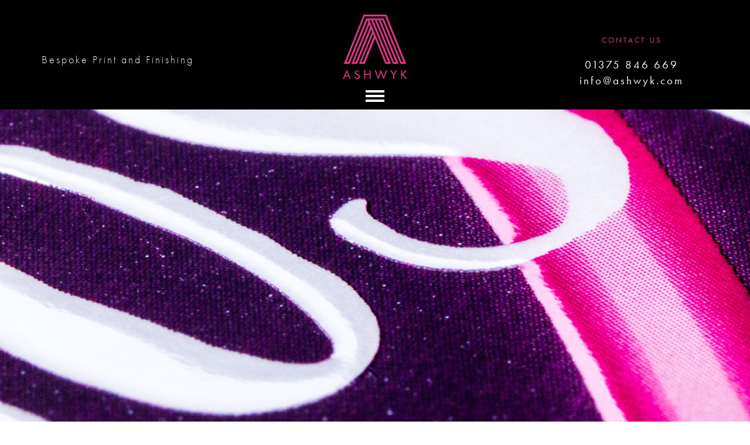

--- FILE ---
content_type: text/html; charset=UTF-8
request_url: https://ashwyk.com/projects/gosh-love-gosh-high-build-spot-uv-books/
body_size: 8109
content:
<!doctype html>
<!--[if !IE]>
	<html class="no-js non-ie" lang="en-GB"> <![endif]-->
<!--[if IE 7 ]>
	<html class="no-js ie7" lang="en-GB"> <![endif]-->
<!--[if IE 8 ]>
	<html class="no-js ie8" lang="en-GB"> <![endif]-->
<!--[if IE 9 ]>
	<html class="no-js ie9" lang="en-GB"> <![endif]-->
<!--[if gt IE 9]><!-->
<html class="no-js" lang="en-GB">
<!--<![endif]-->
<head>
<script>document.cookie='resolution='+Math.max(screen.width,screen.height)+'; path=/';</script>
<meta charset="UTF-8"/>
<meta name="viewport" content="width=device-width, initial-scale=1.0">
<script src="https://use.typekit.net/gyg2tjc.js"></script>
<script>try{Typekit.load({ async: true });}catch(e){}</script>

<!--<link rel="apple-touch-icon" sizes="57x57" href="/apple-icon-57x57.png">
<link rel="apple-touch-icon" sizes="60x60" href="/apple-icon-60x60.png">
<link rel="apple-touch-icon" sizes="72x72" href="/apple-icon-72x72.png">
<link rel="apple-touch-icon" sizes="76x76" href="/apple-icon-76x76.png">
<link rel="apple-touch-icon" sizes="114x114" href="/apple-icon-114x114.png">
<link rel="apple-touch-icon" sizes="120x120" href="/apple-icon-120x120.png">
<link rel="apple-touch-icon" sizes="144x144" href="/apple-icon-144x144.png">
<link rel="apple-touch-icon" sizes="152x152" href="/apple-icon-152x152.png">
<link rel="apple-touch-icon" sizes="180x180" href="/apple-icon-180x180.png">
<link rel="icon" type="image/png" sizes="192x192"  href="/android-icon-192x192.png">
<link rel="icon" type="image/png" sizes="32x32" href="/favicon-32x32.png">
<link rel="icon" type="image/png" sizes="96x96" href="/favicon-96x96.png">
<link rel="icon" type="image/png" sizes="16x16" href="/favicon-16x16.png">
<link rel="manifest" href="/manifest.json">
<meta name="msapplication-TileColor" content="#ffffff">
<meta name="msapplication-TileImage" content="/ms-icon-144x144.png">
<meta name="theme-color" content="#ffffff">-->
<title>GOSH - Love Gosh High-Build Spot UV Books - Ashwyk Print Services</title>
<link rel="profile" href="https://gmpg.org/xfn/11"/>
<link rel="pingback" href="https://ashwyk.com/xmlrpc.php"/>

<meta name='robots' content='index, follow, max-image-preview:large, max-snippet:-1, max-video-preview:-1' />
	<style>img:is([sizes="auto" i], [sizes^="auto," i]) { contain-intrinsic-size: 3000px 1500px }</style>
	
	<!-- This site is optimized with the Yoast SEO plugin v26.8 - https://yoast.com/product/yoast-seo-wordpress/ -->
	<link rel="canonical" href="https://ashwyk.com/projects/gosh-love-gosh-high-build-spot-uv-books/" />
	<meta property="og:locale" content="en_GB" />
	<meta property="og:type" content="article" />
	<meta property="og:title" content="GOSH - Love Gosh High-Build Spot UV Books - Ashwyk Print Services" />
	<meta property="og:url" content="https://ashwyk.com/projects/gosh-love-gosh-high-build-spot-uv-books/" />
	<meta property="og:site_name" content="Ashwyk Print Services" />
	<meta property="article:publisher" content="http://www.facebook.com/ashwyk" />
	<meta property="article:modified_time" content="2019-04-03T10:20:27+00:00" />
	<meta name="twitter:card" content="summary_large_image" />
	<meta name="twitter:site" content="@ashwyk" />
	<script type="application/ld+json" class="yoast-schema-graph">{"@context":"https://schema.org","@graph":[{"@type":"WebPage","@id":"https://ashwyk.com/projects/gosh-love-gosh-high-build-spot-uv-books/","url":"https://ashwyk.com/projects/gosh-love-gosh-high-build-spot-uv-books/","name":"GOSH - Love Gosh High-Build Spot UV Books - Ashwyk Print Services","isPartOf":{"@id":"https://ashwyk.com/#website"},"datePublished":"2019-04-03T10:15:56+00:00","dateModified":"2019-04-03T10:20:27+00:00","breadcrumb":{"@id":"https://ashwyk.com/projects/gosh-love-gosh-high-build-spot-uv-books/#breadcrumb"},"inLanguage":"en-GB","potentialAction":[{"@type":"ReadAction","target":["https://ashwyk.com/projects/gosh-love-gosh-high-build-spot-uv-books/"]}]},{"@type":"BreadcrumbList","@id":"https://ashwyk.com/projects/gosh-love-gosh-high-build-spot-uv-books/#breadcrumb","itemListElement":[{"@type":"ListItem","position":1,"name":"Home","item":"https://ashwyk.com/"},{"@type":"ListItem","position":2,"name":"Projects","item":"https://ashwyk.com/projects/"},{"@type":"ListItem","position":3,"name":"GOSH &#8211; Love Gosh High-Build Spot UV Books"}]},{"@type":"WebSite","@id":"https://ashwyk.com/#website","url":"https://ashwyk.com/","name":"Ashwyk Print Services","description":"Bespoke Print and Finishing","potentialAction":[{"@type":"SearchAction","target":{"@type":"EntryPoint","urlTemplate":"https://ashwyk.com/?s={search_term_string}"},"query-input":{"@type":"PropertyValueSpecification","valueRequired":true,"valueName":"search_term_string"}}],"inLanguage":"en-GB"}]}</script>
	<!-- / Yoast SEO plugin. -->


<link rel='dns-prefetch' href='//maxcdn.bootstrapcdn.com' />
<link rel='dns-prefetch' href='//malsup.github.com' />
<link rel='dns-prefetch' href='//malsup.github.io' />
<link rel='dns-prefetch' href='//cdnjs.cloudflare.com' />
<link rel="alternate" type="application/rss+xml" title="Ashwyk Print Services &raquo; Feed" href="https://ashwyk.com/feed/" />
<link rel="alternate" type="application/rss+xml" title="Ashwyk Print Services &raquo; Comments Feed" href="https://ashwyk.com/comments/feed/" />
<link rel='stylesheet' id='wp-block-library-css' href='https://ashwyk.com/wp-includes/css/dist/block-library/style.min.css?ver=6.8.1' type='text/css' media='all' />
<style id='classic-theme-styles-inline-css' type='text/css'>
/*! This file is auto-generated */
.wp-block-button__link{color:#fff;background-color:#32373c;border-radius:9999px;box-shadow:none;text-decoration:none;padding:calc(.667em + 2px) calc(1.333em + 2px);font-size:1.125em}.wp-block-file__button{background:#32373c;color:#fff;text-decoration:none}
</style>
<style id='global-styles-inline-css' type='text/css'>
:root{--wp--preset--aspect-ratio--square: 1;--wp--preset--aspect-ratio--4-3: 4/3;--wp--preset--aspect-ratio--3-4: 3/4;--wp--preset--aspect-ratio--3-2: 3/2;--wp--preset--aspect-ratio--2-3: 2/3;--wp--preset--aspect-ratio--16-9: 16/9;--wp--preset--aspect-ratio--9-16: 9/16;--wp--preset--color--black: #000000;--wp--preset--color--cyan-bluish-gray: #abb8c3;--wp--preset--color--white: #ffffff;--wp--preset--color--pale-pink: #f78da7;--wp--preset--color--vivid-red: #cf2e2e;--wp--preset--color--luminous-vivid-orange: #ff6900;--wp--preset--color--luminous-vivid-amber: #fcb900;--wp--preset--color--light-green-cyan: #7bdcb5;--wp--preset--color--vivid-green-cyan: #00d084;--wp--preset--color--pale-cyan-blue: #8ed1fc;--wp--preset--color--vivid-cyan-blue: #0693e3;--wp--preset--color--vivid-purple: #9b51e0;--wp--preset--gradient--vivid-cyan-blue-to-vivid-purple: linear-gradient(135deg,rgba(6,147,227,1) 0%,rgb(155,81,224) 100%);--wp--preset--gradient--light-green-cyan-to-vivid-green-cyan: linear-gradient(135deg,rgb(122,220,180) 0%,rgb(0,208,130) 100%);--wp--preset--gradient--luminous-vivid-amber-to-luminous-vivid-orange: linear-gradient(135deg,rgba(252,185,0,1) 0%,rgba(255,105,0,1) 100%);--wp--preset--gradient--luminous-vivid-orange-to-vivid-red: linear-gradient(135deg,rgba(255,105,0,1) 0%,rgb(207,46,46) 100%);--wp--preset--gradient--very-light-gray-to-cyan-bluish-gray: linear-gradient(135deg,rgb(238,238,238) 0%,rgb(169,184,195) 100%);--wp--preset--gradient--cool-to-warm-spectrum: linear-gradient(135deg,rgb(74,234,220) 0%,rgb(151,120,209) 20%,rgb(207,42,186) 40%,rgb(238,44,130) 60%,rgb(251,105,98) 80%,rgb(254,248,76) 100%);--wp--preset--gradient--blush-light-purple: linear-gradient(135deg,rgb(255,206,236) 0%,rgb(152,150,240) 100%);--wp--preset--gradient--blush-bordeaux: linear-gradient(135deg,rgb(254,205,165) 0%,rgb(254,45,45) 50%,rgb(107,0,62) 100%);--wp--preset--gradient--luminous-dusk: linear-gradient(135deg,rgb(255,203,112) 0%,rgb(199,81,192) 50%,rgb(65,88,208) 100%);--wp--preset--gradient--pale-ocean: linear-gradient(135deg,rgb(255,245,203) 0%,rgb(182,227,212) 50%,rgb(51,167,181) 100%);--wp--preset--gradient--electric-grass: linear-gradient(135deg,rgb(202,248,128) 0%,rgb(113,206,126) 100%);--wp--preset--gradient--midnight: linear-gradient(135deg,rgb(2,3,129) 0%,rgb(40,116,252) 100%);--wp--preset--font-size--small: 13px;--wp--preset--font-size--medium: 20px;--wp--preset--font-size--large: 36px;--wp--preset--font-size--x-large: 42px;--wp--preset--spacing--20: 0.44rem;--wp--preset--spacing--30: 0.67rem;--wp--preset--spacing--40: 1rem;--wp--preset--spacing--50: 1.5rem;--wp--preset--spacing--60: 2.25rem;--wp--preset--spacing--70: 3.38rem;--wp--preset--spacing--80: 5.06rem;--wp--preset--shadow--natural: 6px 6px 9px rgba(0, 0, 0, 0.2);--wp--preset--shadow--deep: 12px 12px 50px rgba(0, 0, 0, 0.4);--wp--preset--shadow--sharp: 6px 6px 0px rgba(0, 0, 0, 0.2);--wp--preset--shadow--outlined: 6px 6px 0px -3px rgba(255, 255, 255, 1), 6px 6px rgba(0, 0, 0, 1);--wp--preset--shadow--crisp: 6px 6px 0px rgba(0, 0, 0, 1);}:where(.is-layout-flex){gap: 0.5em;}:where(.is-layout-grid){gap: 0.5em;}body .is-layout-flex{display: flex;}.is-layout-flex{flex-wrap: wrap;align-items: center;}.is-layout-flex > :is(*, div){margin: 0;}body .is-layout-grid{display: grid;}.is-layout-grid > :is(*, div){margin: 0;}:where(.wp-block-columns.is-layout-flex){gap: 2em;}:where(.wp-block-columns.is-layout-grid){gap: 2em;}:where(.wp-block-post-template.is-layout-flex){gap: 1.25em;}:where(.wp-block-post-template.is-layout-grid){gap: 1.25em;}.has-black-color{color: var(--wp--preset--color--black) !important;}.has-cyan-bluish-gray-color{color: var(--wp--preset--color--cyan-bluish-gray) !important;}.has-white-color{color: var(--wp--preset--color--white) !important;}.has-pale-pink-color{color: var(--wp--preset--color--pale-pink) !important;}.has-vivid-red-color{color: var(--wp--preset--color--vivid-red) !important;}.has-luminous-vivid-orange-color{color: var(--wp--preset--color--luminous-vivid-orange) !important;}.has-luminous-vivid-amber-color{color: var(--wp--preset--color--luminous-vivid-amber) !important;}.has-light-green-cyan-color{color: var(--wp--preset--color--light-green-cyan) !important;}.has-vivid-green-cyan-color{color: var(--wp--preset--color--vivid-green-cyan) !important;}.has-pale-cyan-blue-color{color: var(--wp--preset--color--pale-cyan-blue) !important;}.has-vivid-cyan-blue-color{color: var(--wp--preset--color--vivid-cyan-blue) !important;}.has-vivid-purple-color{color: var(--wp--preset--color--vivid-purple) !important;}.has-black-background-color{background-color: var(--wp--preset--color--black) !important;}.has-cyan-bluish-gray-background-color{background-color: var(--wp--preset--color--cyan-bluish-gray) !important;}.has-white-background-color{background-color: var(--wp--preset--color--white) !important;}.has-pale-pink-background-color{background-color: var(--wp--preset--color--pale-pink) !important;}.has-vivid-red-background-color{background-color: var(--wp--preset--color--vivid-red) !important;}.has-luminous-vivid-orange-background-color{background-color: var(--wp--preset--color--luminous-vivid-orange) !important;}.has-luminous-vivid-amber-background-color{background-color: var(--wp--preset--color--luminous-vivid-amber) !important;}.has-light-green-cyan-background-color{background-color: var(--wp--preset--color--light-green-cyan) !important;}.has-vivid-green-cyan-background-color{background-color: var(--wp--preset--color--vivid-green-cyan) !important;}.has-pale-cyan-blue-background-color{background-color: var(--wp--preset--color--pale-cyan-blue) !important;}.has-vivid-cyan-blue-background-color{background-color: var(--wp--preset--color--vivid-cyan-blue) !important;}.has-vivid-purple-background-color{background-color: var(--wp--preset--color--vivid-purple) !important;}.has-black-border-color{border-color: var(--wp--preset--color--black) !important;}.has-cyan-bluish-gray-border-color{border-color: var(--wp--preset--color--cyan-bluish-gray) !important;}.has-white-border-color{border-color: var(--wp--preset--color--white) !important;}.has-pale-pink-border-color{border-color: var(--wp--preset--color--pale-pink) !important;}.has-vivid-red-border-color{border-color: var(--wp--preset--color--vivid-red) !important;}.has-luminous-vivid-orange-border-color{border-color: var(--wp--preset--color--luminous-vivid-orange) !important;}.has-luminous-vivid-amber-border-color{border-color: var(--wp--preset--color--luminous-vivid-amber) !important;}.has-light-green-cyan-border-color{border-color: var(--wp--preset--color--light-green-cyan) !important;}.has-vivid-green-cyan-border-color{border-color: var(--wp--preset--color--vivid-green-cyan) !important;}.has-pale-cyan-blue-border-color{border-color: var(--wp--preset--color--pale-cyan-blue) !important;}.has-vivid-cyan-blue-border-color{border-color: var(--wp--preset--color--vivid-cyan-blue) !important;}.has-vivid-purple-border-color{border-color: var(--wp--preset--color--vivid-purple) !important;}.has-vivid-cyan-blue-to-vivid-purple-gradient-background{background: var(--wp--preset--gradient--vivid-cyan-blue-to-vivid-purple) !important;}.has-light-green-cyan-to-vivid-green-cyan-gradient-background{background: var(--wp--preset--gradient--light-green-cyan-to-vivid-green-cyan) !important;}.has-luminous-vivid-amber-to-luminous-vivid-orange-gradient-background{background: var(--wp--preset--gradient--luminous-vivid-amber-to-luminous-vivid-orange) !important;}.has-luminous-vivid-orange-to-vivid-red-gradient-background{background: var(--wp--preset--gradient--luminous-vivid-orange-to-vivid-red) !important;}.has-very-light-gray-to-cyan-bluish-gray-gradient-background{background: var(--wp--preset--gradient--very-light-gray-to-cyan-bluish-gray) !important;}.has-cool-to-warm-spectrum-gradient-background{background: var(--wp--preset--gradient--cool-to-warm-spectrum) !important;}.has-blush-light-purple-gradient-background{background: var(--wp--preset--gradient--blush-light-purple) !important;}.has-blush-bordeaux-gradient-background{background: var(--wp--preset--gradient--blush-bordeaux) !important;}.has-luminous-dusk-gradient-background{background: var(--wp--preset--gradient--luminous-dusk) !important;}.has-pale-ocean-gradient-background{background: var(--wp--preset--gradient--pale-ocean) !important;}.has-electric-grass-gradient-background{background: var(--wp--preset--gradient--electric-grass) !important;}.has-midnight-gradient-background{background: var(--wp--preset--gradient--midnight) !important;}.has-small-font-size{font-size: var(--wp--preset--font-size--small) !important;}.has-medium-font-size{font-size: var(--wp--preset--font-size--medium) !important;}.has-large-font-size{font-size: var(--wp--preset--font-size--large) !important;}.has-x-large-font-size{font-size: var(--wp--preset--font-size--x-large) !important;}
:where(.wp-block-post-template.is-layout-flex){gap: 1.25em;}:where(.wp-block-post-template.is-layout-grid){gap: 1.25em;}
:where(.wp-block-columns.is-layout-flex){gap: 2em;}:where(.wp-block-columns.is-layout-grid){gap: 2em;}
:root :where(.wp-block-pullquote){font-size: 1.5em;line-height: 1.6;}
</style>
<link rel='stylesheet' id='bootstrap-style-css' href='https://maxcdn.bootstrapcdn.com/bootstrap/3.3.7/css/bootstrap.min.css' type='text/css' media='all' />
<link rel='stylesheet' id='fontawesome-css-css' href='https://maxcdn.bootstrapcdn.com/font-awesome/4.3.0/css/font-awesome.min.css' type='text/css' media='all' />
<link rel='stylesheet' id='sidr-style-css' href='https://ashwyk.com/wp-content/themes/ashwyk-theme/core/css/sidr.css' type='text/css' media='all' />
<link rel='stylesheet' id='fancybox-style-css' href='https://ashwyk.com/wp-content/themes/ashwyk-theme/core/css/fancybox.css' type='text/css' media='all' />
<link rel='stylesheet' id='css-style-css' href='https://ashwyk.com/wp-content/themes/ashwyk-theme/core/css/style.css?ver=1.0' type='text/css' media='all' />
<script type="text/javascript" src="https://ashwyk.com/wp-includes/js/jquery/jquery.min.js?ver=3.7.1" id="jquery-core-js"></script>
<script type="text/javascript" src="https://maxcdn.bootstrapcdn.com/bootstrap/3.3.7/js/bootstrap.min.js" id="bootstrap-js-js"></script>
<script type="text/javascript" src="https://ashwyk.com/wp-content/themes/ashwyk-theme/core/js/backstretch.js" id="backstretch-js-js"></script>
<link rel="https://api.w.org/" href="https://ashwyk.com/wp-json/" /><link rel="EditURI" type="application/rsd+xml" title="RSD" href="https://ashwyk.com/xmlrpc.php?rsd" />
<meta name="generator" content="WordPress 6.8.1" />
<link rel='shortlink' href='https://ashwyk.com/?p=1394' />
<link rel="alternate" title="oEmbed (JSON)" type="application/json+oembed" href="https://ashwyk.com/wp-json/oembed/1.0/embed?url=https%3A%2F%2Fashwyk.com%2Fprojects%2Fgosh-love-gosh-high-build-spot-uv-books%2F" />
<link rel="alternate" title="oEmbed (XML)" type="text/xml+oembed" href="https://ashwyk.com/wp-json/oembed/1.0/embed?url=https%3A%2F%2Fashwyk.com%2Fprojects%2Fgosh-love-gosh-high-build-spot-uv-books%2F&#038;format=xml" />
<style type="text/css">.recentcomments a{display:inline !important;padding:0 !important;margin:0 !important;}</style><link rel="icon" href="https://ashwyk.com/wp-content/uploads/2018/06/cropped-ico-32x32.png" sizes="32x32" />
<link rel="icon" href="https://ashwyk.com/wp-content/uploads/2018/06/cropped-ico-192x192.png" sizes="192x192" />
<link rel="apple-touch-icon" href="https://ashwyk.com/wp-content/uploads/2018/06/cropped-ico-180x180.png" />
<meta name="msapplication-TileImage" content="https://ashwyk.com/wp-content/uploads/2018/06/cropped-ico-270x270.png" />
<script type="text/javascript" src="https://code.jquery.com/ui/1.10.3/jquery-ui.js"></script>
</head>
<body data-rsssl=1 class="wp-singular projects-template-default single single-projects postid-1394 wp-theme-ashwyk-theme" id="body">
<script>
  (function(i,s,o,g,r,a,m){i['GoogleAnalyticsObject']=r;i[r]=i[r]||function(){
  (i[r].q=i[r].q||[]).push(arguments)},i[r].l=1*new Date();a=s.createElement(o),
  m=s.getElementsByTagName(o)[0];a.async=1;a.src=g;m.parentNode.insertBefore(a,m)
  })(window,document,'script','https://www.google-analytics.com/analytics.js','ga');

  ga('create', 'UA-45891560-16', 'auto');
  ga('send', 'pageview');

</script>

<header>
	<div class="container">
    	<div class="row">
            <div class="header-container match-height">
                <div class="col-sm-3 col-xs-4 passion-container">
                    <div class="passion-inner-container match-height">
                    	<p>Bespoke Print and Finishing</p>
                    </div>
                </div>
                
                <div class="logo-nav-outer-container col-sm-4 col-xs-4 col-sm-push-1 no-padding">
                    <div class="logo-nav-inner-container match-height">
                    	
                            <a href="https://ashwyk.com"><img src="https://ashwyk.com/wp-content/themes/ashwyk-theme/core/images/logo.svg" class="img-responsive" /></a>
                            <div class="header-menu-button-container">
                                <a id="nav-icon2" data-toggle="collapse" data-target="nav">
                              <span></span><span></span><span></span><span></span><span></span><span></span>
                                </a>
                            </div>
                            <nav class="collapse">
                                <div>
                                    <ul id="primary-nav" class="menu"><li id="menu-item-12" class="menu-item menu-item-type-post_type menu-item-object-page menu-item-home menu-item-12"><a href="https://ashwyk.com/"><span>Home</span></a></li>
<li id="menu-item-13" class="menu-item menu-item-type-post_type menu-item-object-page menu-item-13"><a href="https://ashwyk.com/about-us/"><span>About us</span></a></li>
<li id="menu-item-120" class="menu-item menu-item-type-post_type_archive menu-item-object-services menu-item-120"><a href="https://ashwyk.com/services/"><span>Services</span></a></li>
<li id="menu-item-118" class="menu-item menu-item-type-post_type_archive menu-item-object-products menu-item-118"><a href="https://ashwyk.com/products/"><span>Products</span></a></li>
<li id="menu-item-119" class="menu-item menu-item-type-post_type_archive menu-item-object-projects menu-item-119"><a href="https://ashwyk.com/projects/"><span>Projects</span></a></li>
<li id="menu-item-19" class="menu-item menu-item-type-post_type menu-item-object-page menu-item-19"><a href="https://ashwyk.com/testimonials/"><span>Testimonials</span></a></li>
<li id="menu-item-2634" class="menu-item menu-item-type-custom menu-item-object-custom menu-item-2634"><a href="https://ashwyk.com/services/environment/"><span>Environment</span></a></li>
<li id="menu-item-14" class="menu-item menu-item-type-post_type menu-item-object-page current_page_parent menu-item-14"><a href="https://ashwyk.com/our-blog/"><span>Blog</span></a></li>
<li id="menu-item-15" class="menu-item menu-item-type-post_type menu-item-object-page menu-item-15"><a href="https://ashwyk.com/contact-us/"><span>Contact</span></a></li>
</ul>                                </div>
                            </nav>
                       
                    </div>
                </div>
                
                <div class="col-sm-3 col-xs-4 col-sm-push-2 header-tooltip-container match-height">
                	<div class="header-tooltip-inner-container match-height">
                    	<div class="login-container"><a href="https://ashwyk.com/contact-us/" class="login" target="_blank">CONTACT US</a></div>
                        <div class="telephone-container">
                        <p9><a href="tel:01375 846 669" onclick="ga('send', 'event', 'Call', 'Call Click', 'Phone Number Click');">01375 846 669</a></p9></div>
		
                        <p9><a href="mailto:info@ashwyk.com" onclick="ga('send', 'event', 'Email', 'Email Click', 'Mailto Email Click');">info@ashwyk.com</a></p9></div>
                    
                    </div>
                    </div>
                </div>
            
            </div>
        </div>
	</div>
</header>	
		<div id="banners"> 
		<div class="cycle-slideshow" data-cycle-fx="scrollHorz" data-cycle-slides="> div" data-cycle-timeout="6000" data-cycle-pause-on-hover="false" data-cycle-prev=".prev-header-image" data-cycle-next=".next-header-image">
											<div class="banner_img" style="background-image:url(https://ashwyk.com/wp-content/uploads/2019/04/WBIG-4.jpg);"></div>	
			                
		</div>
	</div> <!-- end of #banners -->
						

	<div class="page-sections" id="page-sections">
        	                    <div class="section-0 content-section-container white_bg_with_logo">
                <div class="container">
                    <div class="row">
                        <div class="col-sm-8 col-sm-push-2 col-xs-12">
                            <h1>GOSH &#8211; Love Gosh High-Build Spot UV Books</p>
<h1>
                        </div>
                    </div>
                </div>
            </div>
            
            
                
        	                    <div class="section-1 content-section-container black_bg_white_text">
                <div class="container">
                    <div class="row">
                        <div class="col-sm-8 col-sm-push-2 col-xs-12">
                            <p><strong>High-Build Spot UV Books</strong><br />
Pagination: 56pp<br />
Size: 210 x 210mm<br />
Colour: 4/4<br />
Material: 340gsm Splendorgel cover, 200gsm Symbol Freelife text<br />
Finishing: Soft touch laminated outer cover, Scodix high-build UV outer cover, Perfect bound, and Trimmed to size</p>
                        </div>
                    </div>
                </div>
            </div>
            
            
                
        	                    <div class="section-2 image-section-container ">
                <div class="container">
                    <div class="row">
                        <div class="col-sm-12">
                            							<img src="https://ashwyk.com/wp-content/uploads/2019/04/WBIG-1.jpg" alt="" class="img-responsive" />
                        </div>
                    </div>
                </div>
            </div>
                
        	                    <div class="section-3 image-section-container ">
                <div class="container">
                    <div class="row">
                        <div class="col-sm-6">
                            							<img src="https://ashwyk.com/wp-content/uploads/2019/04/WSMALL-6.jpg" alt="" class="img-responsive" />
                        </div>
                        <div class="col-sm-6">
                            							<img src="https://ashwyk.com/wp-content/uploads/2019/04/WSMALL-5.jpg" alt="" class="img-responsive" />
                        </div>
                    </div>
                </div>
            </div>
		        
        	                    <div class="section-4 image-section-container ">
                <div class="container">
                    <div class="row">
                        <div class="col-sm-12">
                            							<img src="https://ashwyk.com/wp-content/uploads/2019/04/WBIG-7.jpg" alt="" class="img-responsive" />
                        </div>
                    </div>
                </div>
            </div>
                
        </div><!-- end of .page-sections -->
    
    <div class="back-to-container"><a href="https://ashwyk.com/projects">back to projects</a></div>



  
  
  
  

<div class="contact-us-section">
    <div class="container">
        <div class="row">
            <div class="col-lg-6 col-lg-push-3 col-sm-8 col-sm-push-2">
                <div class="contact-us-inner">
                	<h2>Call or email now for a quote</h2>
                    <p><a href="tel:01375 846 669" onclick="ga('send', 'event', 'Call', 'Call Click', 'Phone Number Click');">01375 846 669</a> or <a href="mailto:info@ashwyk.com" onclick="ga('send', 'event', 'Email', 'Email Click', 'Mailto Email Click');">info@ashwyk.com</a></p>
                    <div class="contact-mail"><img src="https://ashwyk.com/wp-content/themes/ashwyk-theme/core/images/mail-pink.svg" /></div>
                    <div class="contact-phone"><img src="https://ashwyk.com/wp-content/themes/ashwyk-theme/core/images/phone-pink.svg" /></div>
                </div>
            </div>
        </div>
    </div><!-- end of .container -->
</div><!-- end of .contact-us-section -->

<div class="back-to-top" style="text-align:center">
	<a href="#body" class="scroll"><span><i class="fa fa-angle-up"></i></span></a>
</div>

<footer>
	<div class="container">
        <div class="row">
            <div class="footer-links-container">
              <div class="col-sm-3 col-xs-6 footer-links">
                <h3>Products</h3>
                <div class="menu-footer-menu-column-1-navigation-container">
                	<ul id="menu-products-footer-menu" class="menu"><li id="menu-item-325" class="menu-item menu-item-type-post_type menu-item-object-products menu-item-325"><a href="https://ashwyk.com/products/annual-reports/"><span>Annual Reports</span></a></li>
<li id="menu-item-326" class="menu-item menu-item-type-post_type menu-item-object-products menu-item-326"><a href="https://ashwyk.com/products/books/"><span>Books</span></a></li>
<li id="menu-item-327" class="menu-item menu-item-type-post_type menu-item-object-products menu-item-327"><a href="https://ashwyk.com/products/brochures/"><span>Brochures</span></a></li>
<li id="menu-item-328" class="menu-item menu-item-type-post_type menu-item-object-products menu-item-328"><a href="https://ashwyk.com/products/business-cards/"><span>Business Cards</span></a></li>
<li id="menu-item-329" class="menu-item menu-item-type-post_type menu-item-object-products menu-item-329"><a href="https://ashwyk.com/products/folders/"><span>Folders</span></a></li>
<li id="menu-item-330" class="menu-item menu-item-type-post_type menu-item-object-products menu-item-330"><a href="https://ashwyk.com/products/greeting-cards/"><span>Greeting Cards</span></a></li>
<li id="menu-item-331" class="menu-item menu-item-type-post_type menu-item-object-products menu-item-331"><a href="https://ashwyk.com/products/mailers/"><span>Mailers</span></a></li>
<li id="menu-item-332" class="menu-item menu-item-type-post_type menu-item-object-products menu-item-332"><a href="https://ashwyk.com/products/posters-leaflets/"><span>Posters &#038; Leaflets</span></a></li>
<li id="menu-item-333" class="menu-item menu-item-type-post_type menu-item-object-products menu-item-333"><a href="https://ashwyk.com/products/property-brochures/"><span>Property Brochures</span></a></li>
<li id="menu-item-334" class="menu-item menu-item-type-post_type menu-item-object-products menu-item-334"><a href="https://ashwyk.com/products/showcards-pos/"><span>Showcards &#038; POS</span></a></li>
<li id="menu-item-335" class="menu-item menu-item-type-post_type menu-item-object-products menu-item-335"><a href="https://ashwyk.com/products/tickets-vouchers/"><span>Tickets &#038; Vouchers</span></a></li>
<li id="menu-item-336" class="menu-item menu-item-type-post_type menu-item-object-products menu-item-336"><a href="https://ashwyk.com/products/wedding-stationery/"><span>Wedding Stationery</span></a></li>
</ul>                </div>
              </div>
              <div class="col-sm-3 col-xs-6 footer-links">
                <h3>Services</h3>
                <div class="menu-footer-menu-column-2-navigation-container">
                	<ul id="menu-services-footer-menu" class="menu"><li id="menu-item-132" class="menu-item menu-item-type-post_type menu-item-object-services menu-item-132"><a href="https://ashwyk.com/services/hp-indigo/"><span>HP Indigo</span></a></li>
<li id="menu-item-131" class="menu-item menu-item-type-post_type menu-item-object-services menu-item-131"><a href="https://ashwyk.com/services/foil-blocking/"><span>Foil Blocking</span></a></li>
<li id="menu-item-135" class="menu-item menu-item-type-post_type menu-item-object-services menu-item-135"><a href="https://ashwyk.com/services/white-ink/"><span>White Ink</span></a></li>
<li id="menu-item-133" class="menu-item menu-item-type-post_type menu-item-object-services menu-item-133"><a href="https://ashwyk.com/services/environment/"><span>Environment</span></a></li>
<li id="menu-item-134" class="menu-item menu-item-type-post_type menu-item-object-services menu-item-134"><a href="https://ashwyk.com/services/variable-data/"><span>Variable Data</span></a></li>
<li id="menu-item-130" class="menu-item menu-item-type-post_type menu-item-object-services menu-item-130"><a href="https://ashwyk.com/services/schools/"><span>Schools</span></a></li>
</ul>                </div>
              </div>
              <div class="col-sm-3 col-xs-6 footer-links">
                <h3>Support</h3>
                <div class="menu-footer-menu-column-3-navigation-container">
					<ul id="menu-support-footer-menu" class="menu"><li id="menu-item-181" class="menu-item menu-item-type-post_type menu-item-object-page menu-item-181"><a href="https://ashwyk.com/contact-us/"><span>Contact us</span></a></li>
<li id="menu-item-215" class="menu-item menu-item-type-custom menu-item-object-custom menu-item-home menu-item-215"><a target="_blank" href="https://ashwyk.com/"><span>Customer Login</span></a></li>
<li id="menu-item-704" class="menu-item menu-item-type-post_type menu-item-object-page menu-item-704"><a href="https://ashwyk.com/mailing-list/"><span>Subscribe to our Mailing List</span></a></li>
<li id="menu-item-751" class="menu-item menu-item-type-custom menu-item-object-custom menu-item-751"><a href="http://assets.ashwyk.com/app_form.pdf"><span>Account Application Form</span></a></li>
<li id="menu-item-2730" class="menu-item menu-item-type-post_type menu-item-object-page menu-item-2730"><a href="https://ashwyk.com/terms-and-conditions/"><span>Terms and Conditions</span></a></li>
</ul>                    <ul class="upload-container">
                      <li><a href="https://ashwyk.com/pricing/upload.asp" target="_blank"><i class="fa fa-chevron-up"></i> <span>Upload</span></a></li>
                    </ul>
                </div>
              </div>
              <div class="col-sm-3 col-xs-12">
              	<div class="footer-social-phone-email-container col-sm-12 col-xs-6 col-xxs-12 no-padding">
                    <div class="footer-social-icons">
                      <ul>
						<li><a href="https://facebook.com/ashwyk" target="_blank"><i class="fa fa-facebook"><span class="hidden">Facebook</span></i></a></li>                        <li><a href="https://twitter.com/ashwyk" target="_blank"><i class="fa fa-twitter"><span class="hidden">Twitter</span></i></a></li>                        <li><a href="https://www.linkedin.com/company/ashwyk-ltd" target="_blank"><i class="fa fa-linkedin"><span class="hidden">LinkedIn</span></i></a></li>                        <li><a href="https://www.instagram.com/ashwyk/" target="_blank"><i class="fa fa-instagram"><span class="hidden">Instagram</span></i></a></li>   
                      </ul>
                      <div class="clearfix"></div>
                    </div>
                    
                    <div class="footer-phone-email-container">
                        <p>p. <a href="tel:01375 846 669" onclick="ga('send', 'event', 'Call', 'Call Click', 'Phone Number Click');">01375 846 669</a></p>
                        <p>e. <a href="mailto:info@ashwyk.com" onclick="ga('send', 'event', 'Email', 'Email Click', 'Mailto Email Click');">info@ashwyk.com</a></p>
                    </div>
                </div>
                
                <div class="footer-address-container col-sm-12 col-xs-6 col-xxs-12 no-padding">
                    <p><span>Ashwyk Ltd.</span><br />
Unit 10<br />
The Capstan Centre<br />
Thurrock Park Way<br />
Tilbury, Essex<br />
RM18 7HH</p>
                </div>
                
           
                
              </div>
              <div class="clearfix"></div>
            </div>
        </div>
    </div><!-- end of .container -->

	<div class="footer-lower-container">
    	<div class="container">
        	<div class="col-xs-6 col-xxs-12 footer-lower-copyright no-padding">
            	<div>Registered office: 21 Lodge Lane, Grays, Essex. RM17 5RY | Company no: 02554669</div>
                <div>&copy; Copyright Ashwyk Limited 2026. <a href="http://www.project64.co.uk/" target="_blank">Created by Project 64</a></div>
            </div>
            <div class="col-xs-6 col-xxs-12 footer-lower-links no-padding">
            	<ul id="menu-lower-footer-menu" class="menu"><li id="menu-item-171" class="menu-item menu-item-type-post_type menu-item-object-page menu-item-171"><a href="https://ashwyk.com/sitemap/"><span>Sitemap</span></a></li>
<li id="menu-item-170" class="menu-item menu-item-type-post_type menu-item-object-page menu-item-170"><a href="https://ashwyk.com/privacy/"><span>Privacy</span></a></li>
<li id="menu-item-169" class="menu-item menu-item-type-post_type menu-item-object-page menu-item-169"><a href="https://ashwyk.com/cookies/"><span>Cookies</span></a></li>
<li id="menu-item-172" class="menu-item menu-item-type-post_type menu-item-object-page menu-item-172"><a href="https://ashwyk.com/contact-us/"><span>Contact</span></a></li>
</ul>			</div>
        </div>
    </div>
</footer>





<script type="text/javascript">
jQuery(document).ready(function($){
  	
  if(!Modernizr.touch){
    myParaxify = paraxify('.paraxify');
  } else {
	$(".paraxify").each(function() {
    	$(this).addClass("otherclass");
	});
  }
	
  jQuery('#nav-icon2').click(function(){
	  jQuery(this).toggleClass('open');
  });

});

jQuery(function() {
  jQuery('a[href*="#"]:not([href="#"])').click(function() {
	if (location.pathname.replace(/^\//,'') == this.pathname.replace(/^\//,'') && location.hostname == this.hostname) {
	  var target = jQuery(this.hash);
	  target = target.length ? target : jQuery('[name=' + this.hash.slice(1) +']');
	  if (target.length) {
		jQuery('html, body').animate({
		  scrollTop: target.offset().top-110
		}, 1000);
		return false;
	  }
	}
  });
});

jQuery('button').tooltip();
</script>
	
<script type="speculationrules">
{"prefetch":[{"source":"document","where":{"and":[{"href_matches":"\/*"},{"not":{"href_matches":["\/wp-*.php","\/wp-admin\/*","\/wp-content\/uploads\/*","\/wp-content\/*","\/wp-content\/plugins\/*","\/wp-content\/themes\/ashwyk-theme\/*","\/*\\?(.+)"]}},{"not":{"selector_matches":"a[rel~=\"nofollow\"]"}},{"not":{"selector_matches":".no-prefetch, .no-prefetch a"}}]},"eagerness":"conservative"}]}
</script>
<script type="text/javascript" src="https://malsup.github.com/jquery.cycle2.js" id="cycle2-js-js"></script>
<script type="text/javascript" src="https://malsup.github.io/jquery.cycle2.carousel.js" id="cycle2-carousel-js-js"></script>
<script type="text/javascript" src="https://ashwyk.com/wp-content/themes/ashwyk-theme/core/js/fancybox.js" id="fancybox-js-js"></script>
<script type="text/javascript" src="https://ashwyk.com/wp-content/themes/ashwyk-theme/core/js/isotope.js" id="isotope-js-js"></script>
<script type="text/javascript" src="https://cdnjs.cloudflare.com/ajax/libs/modernizr/2.6.2/modernizr.min.js" id="modernizr-js-js"></script>
<script type="text/javascript" src="https://ashwyk.com/wp-content/themes/ashwyk-theme/core/js/sidr.js" id="sidr-js-js"></script>
<script type="text/javascript" src="https://ashwyk.com/wp-content/themes/ashwyk-theme/core/js/paraxify.js" id="paraxify-js-js"></script>
<script type="text/javascript" src="https://ashwyk.com/wp-content/themes/ashwyk-theme/core/js/script-calls.js" id="script-calls-js-js"></script>
		<script>'undefined'=== typeof _trfq || (window._trfq = []);'undefined'=== typeof _trfd && (window._trfd=[]),
                _trfd.push({'tccl.baseHost':'secureserver.net'}),
                _trfd.push({'ap':'wpaas_v2'},
                    {'server':'fb1ddaec1c2f'},
                    {'pod':'c15-prod-sxb1-eu-central-1'},
                                        {'xid':'45525383'},
                    {'wp':'6.8.1'},
                    {'php':'7.4.33.12'},
                    {'loggedin':'0'},
                    {'cdn':'1'},
                    {'builder':'wp-classic-editor'},
                    {'theme':'ashwyk-theme'},
                    {'wds':'0'},
                    {'wp_alloptions_count':'246'},
                    {'wp_alloptions_bytes':'92776'},
                    {'gdl_coming_soon_page':'0'}
                    , {'appid':'297791'}                 );
            var trafficScript = document.createElement('script'); trafficScript.src = 'https://img1.wsimg.com/signals/js/clients/scc-c2/scc-c2.min.js'; window.document.head.appendChild(trafficScript);</script>
		<script>window.addEventListener('click', function (elem) { var _elem$target, _elem$target$dataset, _window, _window$_trfq; return (elem === null || elem === void 0 ? void 0 : (_elem$target = elem.target) === null || _elem$target === void 0 ? void 0 : (_elem$target$dataset = _elem$target.dataset) === null || _elem$target$dataset === void 0 ? void 0 : _elem$target$dataset.eid) && ((_window = window) === null || _window === void 0 ? void 0 : (_window$_trfq = _window._trfq) === null || _window$_trfq === void 0 ? void 0 : _window$_trfq.push(["cmdLogEvent", "click", elem.target.dataset.eid]));});</script>
		<script src='https://img1.wsimg.com/traffic-assets/js/tccl-tti.min.js' onload="window.tti.calculateTTI()"></script>
		
</body>
</html>

--- FILE ---
content_type: text/css
request_url: https://ashwyk.com/wp-content/themes/ashwyk-theme/core/css/sidr.css
body_size: 820
content:
.c-hamburger {
  border: medium none;
  box-shadow: none;
  cursor: pointer;
  display: block;
  float: right;
  font-size: 0;
  height: 50px;
  margin: -25px 0 0;
  overflow: hidden;
  padding: 0;
  position: relative;
  text-indent: -9999px;
  top: 50%;
  transition: background 0.3s ease 0s;
  width: 50px;
}

.c-hamburger:focus {
  outline: none;
}

.c-hamburger span {
  background: #FFF none repeat scroll 0 0;
  display: block;
  height: 3px;
  left: 13px;
  position: absolute;
  right: 13px;
  top: 22px;
}

.c-hamburger span::before, .c-hamburger span::after {
  background-color: #FFF;
  content: "";
  display: block;
  height: 3px;
  left: 0;
  position: absolute;
  width: 100%;
}

.c-hamburger span::before {
  top: -7px;
}

.c-hamburger span::after {
  bottom: -7px;
}

.c-hamburger--htx {
  background-color: #4db0d3;
}

.c-hamburger--htx span {
  transition: background 0s 0.3s;
}

.c-hamburger--htx span::before,
.c-hamburger--htx span::after {
  transition-duration: 0.3s, 0.3s;
  transition-delay: 0.3s, 0s;
}

.c-hamburger--htx span::before {
  transition-property: top, transform;
}

.c-hamburger--htx span::after {
  transition-property: bottom, transform;
}

/* active state, i.e. menu open */
.c-hamburger--htx.is-active {
  background-color: #ce6c0c;
}

.c-hamburger--htx.is-active span {
  background: none;
}

.c-hamburger--htx.is-active span::before {
  top: 0;
  transform: rotate(45deg);
}

.c-hamburger--htx.is-active span::after {
  bottom: 0;
  transform: rotate(-45deg);
}

.c-hamburger--htx.is-active span::before,
.c-hamburger--htx.is-active span::after {
  transition-delay: 0s, 0.3s;
}












.sidr {
	display: none;
	position: absolute;
	position: fixed;
	top: 0;
	height: 100%;
	z-index: 999999;
	width: 260px;
	overflow-x: auto;
	overflow-y: auto;
	font-family: "lucida grande", tahoma, verdana, arial, sans-serif;
	font-size: 14px;
	background: #EBE5DA;
	color: #FFF;
}
.sidr .sidr-inner {
	padding: 0 0 15px;
	text-align:center;
}
.sidr .sidr-inner>p {
	margin-left: 15px;
	margin-right: 15px
}
.sidr.right {
	left: auto;
	right: -260px
}

#sidr-main.right {
	margin-top:0px;
}

.sidr.left {
	left: -260px;
	right: auto
}
.sidr h1, .sidr h2, .sidr h3, .sidr h4, .sidr h5, .sidr h6 {
	font-size: 11px;
	font-weight: normal;
	padding: 0 15px;
	margin: 0 0 5px;
	color: #333;
	line-height: 24px;
	
}
.sidr p {
	font-size: 13px;
	margin: 0 0 12px
}
.sidr p a {
	/*color: rgba(51,51,51,0.9)*/
	color:#FFF;
}
.sidr>p {
	margin-left: 15px;
	margin-right: 15px
}
.sidr ul {
	display: block;
	margin: 0 0 15px;
	padding: 0;
	/*border-top: 1px solid #ddd;
	border-bottom: 1px solid #fff*/
}
.sidr ul li {
	display: block;
	margin: 0;
	text-align:left;
}

.sidr ul li a, .sidr ul li span {
	padding: 4px 15px;
	display: block;
	text-decoration: none;
	color: #FFF;
	transition: all 0.3s ease;
	/*text-transform:uppercase;*/
}

.sidr ul li a {
	color: #dc7259;
	font-weight:700;
}

.sidr ul li a:hover {
	background: #FFF;
}

.sidr ul ul li a {
	color: #FFF;
	font-weight:500;
}

.sidr ul ul li a:hover {
	background: #4db0d3;
}



.sidr-class-current-menu-item a {
	color: #4db0d3!important;
	background: #FFF;
}

.sidr-class-current-menu-item a:hover {
	color: #FFF!important;
	background: #4db0d3!important;
}

.sidr-class-current-menu-item ul a {
	color: #FFF!important;
	background: transparent;
}

.sidr-class-current-menu-item ul a:hover {
	color: #FFF;
	background: #4db0d3;
}

.sidr ul li a:hover span{
	color: #FFF!important;
}

.sidr ul li ul {
	border-bottom: none;
	margin: 0
}
.sidr ul li ul li {
	line-height: 40px;
	font-size: 12px;
	border-bottom: 0px;
}
.sidr ul li ul li:last-child {
	border-bottom: none
}
.sidr ul li ul li:hover, .sidr ul li ul li.active, .sidr ul li ul li.sidr-class-active {
	border-top: none;
	line-height: 20px
}

.sidr ul li ul li a, .sidr ul li ul li span {
	padding-left: 32px;
	padding-top:4px;
	padding-bottom:4px;
	line-height: 20px
}
.sidr form {
	margin: 0 15px
}
.sidr label {
	font-size: 13px
}
.sidr input[type="text"], .sidr input[type="password"], .sidr input[type="date"], .sidr input[type="datetime"], .sidr input[type="email"], .sidr input[type="number"], .sidr input[type="search"], .sidr input[type="tel"], .sidr input[type="time"], .sidr input[type="url"], .sidr textarea, .sidr select {
	width: 100%;
	font-size: 13px;
	padding: 5px;
	-webkit-box-sizing: border-box;
	-moz-box-sizing: border-box;
	box-sizing: border-box;
	margin: 0 0 10px;
	-webkit-border-radius: 2px;
	-moz-border-radius: 2px;
	-ms-border-radius: 2px;
	-o-border-radius: 2px;
	border-radius: 2px;
	border: none;
	background: rgba(0,0,0,0.1);
	color: rgba(51,51,51,0.6);
	display: block;
	clear: both
}
.sidr input[type=checkbox] {
	width: auto;
	display: inline;
	clear: none
}
.sidr input[type=button], .sidr input[type=submit] {
	color: #f8f8f8;
	background: #333
}
.sidr input[type=button]:hover, .sidr input[type=submit]:hover {
	background: rgba(51,51,51,0.9)
}


--- FILE ---
content_type: text/css
request_url: https://ashwyk.com/wp-content/themes/ashwyk-theme/core/css/style.css?ver=1.0
body_size: 5603
content:
html, body, div, span, object, iframe, h1, h2, h3, h4, h5, h6, p, blockquote, pre, abbr, address, cite, code, del, dfn, em, img, ins, kbd, q, samp, small, strong, sub, sup, var, b, i, dl, dt, dd, ol, ul, li, fieldset, form, label, legend, table, caption, tbody, tfoot, thead, tr, th, td, article, aside, figure, footer, header, hgroup, menu, nav, section, menu, time, mark, audio, video {
	margin: 0;
	padding: 0;
	border: 0;
	outline: 0;
	font-size: 100%;
	vertical-align: baseline;
	background: transparent; 
}
body, html {
	font-family:"futura-pt",Arial;
}

a {
	transition: all 0.3s ease;
	text-decoration: none;
	outline:none!important;
	cursor:pointer;
	color:#e5328b;
}

a:hover {
	text-decoration:none;
	color:#000;
}

p9 {font-size:1.5vw;}

p8 {font-size:25px;}

h1 {
	font-weight:700;
	letter-spacing:3px;
	font-size:22px;
	margin-bottom:13px;
}


h2 {
	font-size:19px;	
}

h3	{
		font-weight:700;
	letter-spacing:3px;
	font-size:22px;
	margin-bottom:13px;
}

h4	{
		font-weight:700;
	letter-spacing:3px;
	font-size:22px;
	margin-bottom:13px;
	color:#FFFFFF;
}

h5 {
	font-weight:700;
	letter-spacing:3px;
	font-size:30px;
	margin-bottom:13px;
}

h6	{
		font-weight:700;
	letter-spacing:3px;
	font-size:30px;
	margin-bottom:13px;
	color:#FFFFFF;
	}

blockquote p {
	margin-bottom:0px!important;
	padding-bottom:0px!important;
}

blockquote {
	margin-bottom:15px;
	background:#e8e8e8;
	border-left:5px solid #E5338A;
	padding:10px;
}

.no-padding {
	padding:0px;
}

/* ==================================== HEADER ==================================== */

header, footer {
	background:#000;
	color:#FFF;
}

header {
	height:187px;
}

header a, footer a {
	color:#FFF;
}

header a:hover, footer a:hover {
	color:#e5328b;
}

.footer-lower-copyright div {
	float:left;
	padding-bottom:2px;
}

.match-height {
	height:187px!important;
}

.passion-container, .header-tooltip-container {
	display:table;
}

.passion-container p {
	margin-bottom:0px;
	padding-top:17px;
	font-weight:300;
	font-size:18px;
}

.passion-inner-container, .header-tooltip-inner-container {
  display: table-cell;
  font-size: 19px;
  letter-spacing: 3px;
  min-height: 100%;
  text-align: center;
  vertical-align: middle;
}

.header-tooltip-inner-container div {
	display:inline-block;
	padding-top:17px;
}

.logo-nav-inner-container {
	margin:auto;
	max-width:110px;
	padding-top: 25px;
	padding-bottom:5px;
}

.logo-nav-inner-container a {
	display:block;
}

.header-tooltip-inner-container img {
	height:20px;
	margin:0px 5px;
}

.header-tooltip-inner-container .login {
	color: #eb2d90;
	font-size: 1vw;
	position: relative;
}

.header-tooltip-inner-container .login:hover {
	color:#FFF;
}

nav {
  background: #000;
  left: 50%;
  margin-left: -113px;
  position: absolute;
  width: 225px;
  z-index:900;
}

nav div {
  padding-top:15px;
  padding-bottom:10px;
}

nav a {
	color:#e5338a;
}


nav a:before {
  transition: all 0.3s ease;
  border-top: 5px solid #000;
  content: "";
  display: inline-block;
  height: 5px;
  line-height: 24px;
  margin-right: 15px;
  width: 5px;
}

nav a:after {
  transition: all 0.3s ease;
  border-top: 5px solid #000;
  content: "";
  display: inline-block;
  height: 5px;
  line-height: 24px;
  margin-left: 15px;
  width: 5px;
}


nav a:hover:before,
nav a:active:before,
nav a:focus:before,
nav .current-menu-item a:before {
  border-top: 1px solid #e5338a;
  content: "";
  display: inline-block;
  height: 5px;
  line-height: 24px;
  margin-right: 5px;
  width: 5px;
}



nav a:hover:after,
nav a:active:after,
nav a:focus:after,
nav .current-menu-item a:after {
  border-top: 1px solid #e5338a;
  content: "";
  display: inline-block;
  height: 5px;
  line-height: 24px;
  margin-left: 5px;
  width: 5px;
}


nav a:hover,
nav a:active,
nav a:focus,
.current-menu-item a {
	color:#FFF;
	text-decoration:none;
}

nav ul {
	list-style:none;
	text-align:center;
}

.header-menu-button-container {
	padding:18px 0px 0px;
}

#nav-icon2 {
    cursor: pointer;
    display: block;
    height: 25px;
    position: relative;
    transform: rotate(0deg);
    transition: all 0.5s ease-in-out 0s;
    width: 32px;
	margin:0px auto 5px;
}

#nav-icon2 span {
    background: #fff none repeat scroll 0 0;
    display: block;
    height: 4px;
    opacity: 1;
    position: absolute;
    transform: rotate(0deg);
    transition: all 0.25s ease-in-out 0s;
    width: 50%;
}
#nav-icon2 span:nth-child(2n) {
    left: 50%;
}
#nav-icon2 span:nth-child(2n+1) {
    left: 0;
}

#nav-icon2.open span {
	height:3px;
	background:#e5338a;
	width: 40%;
}
#nav-icon2.open span:nth-child(2n) {
    border-radius: 0 9px 9px 0;
}
#nav-icon2.open span:nth-child(2n+1) {
    border-radius: 9px 0 0 9px;
}
#nav-icon2 span:nth-child(1), #nav-icon2 span:nth-child(2) {
    top: 0;
}
#nav-icon2 span:nth-child(3), #nav-icon2 span:nth-child(4) {
    top: 8px;
}
#nav-icon2 span:nth-child(5), #nav-icon2 span:nth-child(6) {
    top: 16px;
}
#nav-icon2.open span:nth-child(1), #nav-icon2.open span:nth-child(6) {
    transform: rotate(45deg);
}
#nav-icon2.open span:nth-child(2), #nav-icon2.open span:nth-child(5) {
    transform: rotate(-45deg);
}
#nav-icon2.open span:nth-child(1) {
    left: 3px;
    top: 5px;
}
#nav-icon2.open span:nth-child(2) {
    left: calc(50% - 1px);
    top: 5px;
}
#nav-icon2.open span:nth-child(3) {
    left: -50%;
    opacity: 0;
}
#nav-icon2.open span:nth-child(4) {
    left: 100%;
    opacity: 0;
}
#nav-icon2.open span:nth-child(5) {
    left: 3px;
    top: 17px;
}
#nav-icon2.open span:nth-child(6) {
    left: calc(50% - 1px);
    top: 17px;
}




/* ==================================== TOOLTIP ==================================== */


/*.tooltip-container {
  color: #006080;
  display: inline-block;
  position: relative;
}

.tooltip-top::after {
  border-style: solid;
  border-width: 5px;
  content: "";
  left: 50%;
  margin-left: -5px;
  position: absolute;
  top: 100%;
  border:2px solid #e5338a;
}

.tooltip-container .tooltiptext {
  background-color: #000;
  border-radius: 6px;
  color: #fff;
  opacity: 0;
  padding: 5px 0;
  position: absolute;
  text-align: center;
  transition: all 0.3s ease;
  visibility: hidden;
  width: 120px;
  z-index: 1;
  border:2px solid #e5338a;
}

.tooltip-top {
  bottom: 125%;
  left: 50%;
  margin-left: -60px;
}

.tooltip-container:hover .tooltiptext {
  opacity: 1;
  visibility: visible;
}*/



.tooltip-container {
  cursor: pointer;
  display: inline-block;
  position: relative;
}

.tooltip-container > .tooltiptext {
  background: #000 none repeat scroll 0 0 padding-box;
  border: 2px solid #747d7d;
  border-radius: 20px;
  bottom: 100%;
  color: #e5338a;
  font-size: 12px;
  left: 50%;
  letter-spacing: 2px;
  line-height: 150%;
  margin-bottom: 15px;
  margin-left: -75px;
  opacity: 0;
  padding: 10px 0;
  position: absolute;
  text-align: center;
  transition: all 0.3s ease;
  visibility: hidden;
  width: 150px;
}

.tooltip-container > .tooltiptext:before, .tooltip-container > .tooltiptext:after {
	content: "";
	position: absolute;
	border-left: 10px solid transparent;
	border-right: 10px solid transparent;
	top: 100%;
	left: 50%;
	margin-left: -10px;
}

.tooltip-container > .tooltiptext:before {
	border-top: 10px solid #747d7d;
	margin-top: 2px;
}

.tooltip-container > .tooltiptext:after{
	border-top: 9px solid #000;
	margin-top: 0px;
	z-index: 1;
}

.tooltip-container:hover > .tooltiptext {
	visibility: visible;
	opacity: 1;
}







/* ==================================== BANNER IMAGE ==================================== */


#banners {
    overflow: hidden;
    padding: 0;
    top: 0;
    width: 100%;
    z-index: 100;
}

#banners, .banner_img {
	height: 535px !important;	
}

#banners i {
	color:#e5338a;
	font-size:32px;
}

.banner_img {
    background-position: center center;
    background-repeat: no-repeat;
    background-size: cover;
    display: block;
    width: 100%;
}
.cycle-slideshow {
    height: 673px !important;
}
.prev-header-image, .next-header-image {
    cursor: pointer;
    height: 32px;
    margin-top: 16px;
    position: absolute;
    top: 50%;
    width: 15px;
    z-index: 300;
}
.prev-header-image {
    left: 15px;
}
.next-header-image {
    right: 15px;
}

/* ==================================== ONE / TWO COLUMN CONTENT SECTION ==================================== */

.content-section-container {
  text-align:center;
  padding:47px 0 35px;
}

.content-section-left-aligned-container {
	text-align:left!important;
}

.content-section-container p {
	margin-bottom:15px;
}

.content-section-container ul {
	margin-bottom:15px;
}

/*.content-section-container p:last-of-type {
	margin-bottom:0px;
}*/

.white_bg_with_logo {
  background:url(../images/parallax-logo-white-bg.jpg) center center no-repeat;
}

.white_bg {
	background:#FFF;
}

.black_bg_white_text, .black_bg_pink_text {
	background:#000;
}

.black_bg_white_text p {
	color:#FFF;
}

.black_bg_pink_text p, .black_bg_white_text a, .black_bg_pink_text a {
	color:#eb2d90;
}

.black_bg_pink_text strong {
	color:#FFF;
}

.white_bg_with_logo h2, .white_bg h2, .black_bg_white_text h2, .black_bg_pink_text h2 {
	letter-spacing:3px;
	font-weight:700;
	margin-bottom:15px;
}

.white_bg_with_logo h2, .white_bg h2 {
	color:#000;
}

.black_bg_pink_text h2, .black_bg_white_text h2, .black_bg_white_text a:hover, .black_bg_pink_text a:hover {
	color:#FFF;
}

.content-section-container li {
	margin:5px 0px 5px;
	color:#eb2d90;	
	list-style:none;
}


/* ==================================== PRINT SERVICES SECTION ==================================== */

.print-services-section {
	background:#000;
	color:#FFF;
	text-align:center;
	padding:50px 0px;
}

.print-services-section h2 {
	letter-spacing:3px;
	font-weight:700;
	margin-bottom:5px;
}

.print-services-section ul {
	list-style:none;
	margin:0;
	padding:0;
}

.print-services-section li {
  float: left;
  margin: 15px 0 0px;
  padding: 0 10px;
  width: 33%;
}

.image-section-container img {
	padding:30px 0px 0px;
}




.print-services-section a {
  background: none;
  border: 0;
  box-sizing: border-box;
  box-shadow: inset 0 0 0 1px #FFF;
  padding: 8px 0;
  text-align: center;
  position: relative;
  vertical-align: middle;
  display:block;
  transition: background 0.4s ease 0.3s, color 0.4s ease 0.3s;
}

.print-services-section a::before, .print-services-section a::after {
  box-sizing: border-box;
  content: '';
  position: absolute;
  width: 100%;
  height: 100%;
  -webkit-transition: all 0.4s ease;
  transition: all 0.4s ease;
}

.print-services-section a:hover {
  background: #e5338a;
  color:#FFF;
}
.print-services-section a::before, .print-services-section a::after {
  top: 0;
  left: 0;
  height: 100%;
  width: 100%;
  -webkit-transform-origin: center;
          transform-origin: center;
}
.print-services-section a::before {
  border-top: 2px solid #e5338a;
  border-bottom: 2px solid #e5338a;
  -webkit-transform: scale3d(0, 1, 1);
          transform: scale3d(0, 1, 1);
}
.print-services-section a::after {
  border-left: 2px solid #e5338a;
  border-right: 2px solid #e5338a;
  -webkit-transform: scale3d(1, 0, 1);
          transform: scale3d(1, 0, 1);
}
.print-services-section a:hover::before, .print-services-section a:hover::after {
  -webkit-transform: scale3d(1, 1, 1);
          transform: scale3d(1, 1, 1);
  -webkit-transition: all 0.4s ease;
  transition: all 0.4s ease;
}


.back-to-container {
	text-align:center;
	padding-top:30px;
}

.back-to-news-container {
	text-align:left!important;
	padding-top:0px!important;
}

.back-to-container a {
  background: none;
  border: 0;
  box-sizing: border-box;
  box-shadow: inset 0 0 0 1px #000;
  padding: 5px 15px;
  text-align: center;
  position: relative;
  vertical-align: middle;
  display:inline-block;
  transition: background 0.4s ease 0.3s, color 0.4s ease 0.3s;
}

.back-to-container a::before, .back-to-container a::after {
  box-sizing: border-box;
  content: '';
  position: absolute;
  width: 100%;
  height: 100%;
  -webkit-transition: all 0.4s ease;
  transition: all 0.4s ease;
}

.back-to-container a:hover {
  background: #e5338a;
  color:#FFF;
}
.back-to-container a::before, .back-to-container a::after {
  top: 0;
  left: 0;
  height: 100%;
  width: 100%;
  -webkit-transform-origin: center;
          transform-origin: center;
}
.back-to-container a::before {
  border-top: 2px solid #e5338a;
  border-bottom: 2px solid #e5338a;
  -webkit-transform: scale3d(0, 1, 1);
          transform: scale3d(0, 1, 1);
}
.back-to-container a::after {
  border-left: 2px solid #e5338a;
  border-right: 2px solid #e5338a;
  -webkit-transform: scale3d(1, 0, 1);
          transform: scale3d(1, 0, 1);
}
.back-to-container a:hover::before, .back-to-container a:hover::after {
  -webkit-transform: scale3d(1, 1, 1);
          transform: scale3d(1, 1, 1);
  -webkit-transition: all 0.4s ease;
  transition: all 0.4s ease;
}


/* ==================================== HOME PRODUCTS SECIOTN ==================================== */

.home-product-range-section {
	padding:30px 0px;
}

.home-product-right-block-view-button a {
	background:#000;
	width:100%;
	display:block;
	padding:15px;
}

.home-product-right-block-view-button a:hover {
	background:#e5338a;
	color:#FFF;
}

.home-product-right-block-view-button i {
	float:right;
	top:5px;
	position:relative;
}

.home-product-right-block-view-button {
	padding:30px 15px;
}

.home-product-range-left-section {
	overflow:hidden;
}



/* ==================================== OUR PROJECTS SECTION ==================================== */

.latest-projects-section {
	background:#ebebeb;
	padding-top:30px;
	padding-bottom:30px;
}

.latest-projects-section h2 {
	color:#000;
	letter-spacing:3px;
	font-weight:700;
	margin-bottom:15px;
	text-align:center;
}

.latest-projects-box {
	margin-top:15px;
	margin-bottom:15px;
}

.latest-projects-section a {
    overflow:hidden;
	transition:all 0.2s ease 0s;
}

.latest-projects-box-outer-container {
  overflow: hidden;
  position: relative;
}

.latest-projects-box-outer-container img {
	width:100%;
}

.latest-projects-slider {
  background: rgba(0, 0, 0, 0.8) none repeat scroll 0 0;
  height: 100%;
  margin-left: -50%;
  position: absolute;
  top: 0;
  transition: all 0.4s ease 0s;
  width: 50%;
  color: #e5338a;
  padding:30px 40px 45px 15px;
}

.latest-projects-section a:hover .latest-projects-slider {
    margin: 0;
}


.latest-projects-slider:before {
    content: "\f054";
    font-family: FontAwesome;
    font-style: normal;
    font-weight: normal;
    text-decoration: inherit;
/*--adjust as necessary--*/
    color: #e5338a;
    font-size: 18px;
    padding: 2px 5px;
    position: absolute;
    bottom: 10px;
    right: 10px;
}

.latest-projects-slider p {
    margin: 0;
    padding: 5px 0 5px 0;
}


.touch .latest-projects-section a .latest-projects-slider {
	margin: 0!important;
}


.touch .latest-projects-slider {
  margin-left: 0%!important;
  padding: 8px 15px!important;
  width: 100%!important;
  position:relative!important;
  top:auto!important;
}
 
.touch .latest-projects-slider::before {
  bottom: 8px!important;
  padding: 2px 5px!important;
  right: 10px!important;
}

/* ==================================== QUOTE SECTION ==================================== */

.quote-section {
	padding:30px 0px;
	text-align:center;
	background:#ebebeb;
}

.quote-section .quote-start, .quote-section .quote-end, .quote-section .quote-start img, .quote-section .quote-end img {
	background:#EBEBEB!important;
}

.quote-section h2 {
	text-transform:uppercase;
	margin-bottom:6px;
}

.quote {
	font-size:18px;
	text-transform:uppercase;
	line-height:27px;
	letter-spacing:2px;
	margin-bottom:14px;
	text-align:center;
}

.quote p {
	margin-bottom:14px;
}

.quote p:last-of-type {
	margin-bottom:0px;
}

.quote-author-job-title {
	font-size:15px;
}

.quote-company {
	font-size:14px;
	text-align:center;
}

.quote-author-job-title {
	margin-bottom:5px;
	text-align:center;
}

.quote-company {
	font-weight:700;
}

.quote-author-job-title:before {
  border-top: 1px solid #FFF;
  content: "";
  display: inline-block;
  height: 5px;
  line-height: 24px;
  margin-right: 5px;
  width: 5px;
}

.quote-author-job-title:after {
  border-top: 1px solid #FFF;
  content: "";
  display: inline-block;
  height: 5px;
  line-height: 24px;
  margin-left: 5px;
  width: 5px;
}

.testimonial-white-container .quote-author-job-title:before,
.testimonial-white-container .quote-author-job-title:after {
	border-top: 1px solid #000;
}

.quote-inner {
	color:#FFF;
	padding:50px 0px;
	position:relative;
}

.quote-bg {
	background:#8e8a8a;
	padding:0px 15px;
}

.quote-start, .quote-end {
	display: inline-block;
	padding: 12px 10px 5px;
	position:absolute;
	background:#FFF;
}

.quote-start {
	top:0px;
	left:15px;
}

.quote-end {
	bottom:0px;
	right:14px;
}

.quote-start img, .quote-end img {
	height:20px;
	background:#FFF;
}


/* ==================================== TESTIMONIAL PAGE ==================================== */

.testimonial-container h1 {
	margin:45px 0px 30px 0px;
}

.innerpage-full-width-testimonials-container {
	margin-bottom:15px;
}

.innerpage-two-testimonials-container {
  display: table;
  overflow: hidden;
  width: 100%;
  padding:0px 7px 0px 8px;
}

.test-row {
  border-collapse: collapse !important;
  display: table-row;
}

.two-testimonials-column {
  border-left: 8px solid #fff;
  border-right: 7px solid #fff;
  border-bottom: 15px solid #fff;
  display: table-cell;
  padding: 0 15px;
  position: relative;
  vertical-align: middle;
  width: 50%;
}

/*.test-row .two-testimonials-column:first-of-type {
	border-right:8px solid #FFF;
}

.test-row .two-testimonials-column:right-of-type {
	border-left:8px solid #FFF;
}*/

.testimonial-pink-container {
	background:#eb2d90;
}

.testimonial-grey-container {
	background:#8E8A8A;
}

.testimonial-black-container {
	background:#000;
}

.testimonial-white-container {
	background:#FFF;
}

.testimonial-white-container .quote-inner {
	color:#000!important;
}


.innerpage-two-testimonials-container .quote-bg, .innerpage-testimonial-outer-container .quote-bg {
	background:transparent;
}

.innerpage-two-testimonials-container .quote-start {
	left:0px;
}

.innerpage-two-testimonials-container .quote-end {
	right:0px;
}

/* ==================================== NEWS SECTION ==================================== */

.share-buttons li {
    font-size: 12px;
    margin-right: 3px;
}
ul.share-buttons {
  display: inline;
  list-style: outside none none;
  padding: 0;
  position: relative;
  top: -2px;
}
.share-container span {
  margin-left: 4px;
  margin-right: 4px;
  position: relative;
  top: -5px;
}
ul.share-buttons li {
    display: inline;
}
ul.share-buttons .sr-only {
    border: 0 none;
    clip: rect(1px, 1px, 1px, 1px);
    height: 1px;
    overflow: hidden;
    padding: 0;
    position: absolute;
    width: 1px;
}

.news-summary-boxes-container {
	width:100%;
}

.news-summary-image {
	margin-bottom:10px;
}

.news-read-more {
	margin-top:9px;
}

.news-read-more a {
  background: #000 none repeat scroll 0 0;
  display: inline-block;
  padding: 5px 12px;
  font-size: 14px;
}
.news-read-more a:hover {
    background: #e5338a none repeat scroll 0 0;
    color: #fff;
}

.news-summary-image img, .news-detail-page-inner-container img {
	border: 1px solid rgba(229, 51, 138, 0.2);
	padding:3px;
	display: block;
	height: auto;
	max-width: 100%;
}

.news-summary-box {
	padding-right:15px;
}

.news-detail-page-inner-container h1 {
	margin:4px 0px 15px 0px;
	font-weight:700;
	letter-spacing:2px;
	font-size:22px;
}

.news-detail-page-inner-container h3 {
	margin:0px 0px 6px 0px;
	font-weight:700;
	letter-spacing:1px;
	font-size:17px;
}

.news-detail-page-inner-container p {
	padding-bottom:12px;
}

/*.news-detail-page-inner-container {
	padding-right:15px;
}*/

.news-single-container {
	padding-top:30px;
	padding-bottom:30px;
}

.news-summary-container {
	padding-top:30px;
	padding-bottom:15px;
}

.news-single-container h2, .news-summary-container h2 {
	margin-bottom:4px;
	color:#444;
}

.news-sidebar-container h2 {
	margin-bottom:5px;
}

.news-sidebar-container li {
	border-bottom: 1px solid rgba(229, 51, 138, 0.2);
	margin-bottom:3px;
	padding-bottom:3px;
}

.news-sidebar-container li:last-of-type {
	border-bottom:0px;
	margin-bottom:0px;
	padding-bottom:0px;
}

.news-sidebar-container ul, .news-monthly-container ul {
	list-style:none;
}

.news-sidebar-container {
	padding-left:15px;
}

.news-monthly-container {
	
}

.news-recent-container, .news-categories-container, .news-monthly-container {
	background:#EBEBEB;
	margin-bottom:15px;
	padding:15px;
}

.news-summary-page-content-container {
	padding:15px;
	background:#EBEBEB;
	margin-bottom:15px;
}

.news-summary-excerpt {
	border-top:1px solid rgba(229,51,138,0.20);
	padding-top:5px;
	margin-top:5px;
}

.news-summary-date-category a {
	margin-right:6px;
}

.news-summary-date-category a:before {
	content: "\f02c";
    font-family: FontAwesome;
	font-size:14px;
	padding-right:2px;
}

.videoWrapper {
	position: relative;
	padding-bottom: 56.25%; /* 16:9 */
	padding-top: 25px;
	height: 0;
	margin-bottom:19px;
}
.videoWrapper iframe {
	position: absolute;
	top: 0;
	left: 0;
	width: 100%;
	height: 100%;
}

.news-detail-author {
	color:#000;
	position:relative;
	padding-bottom:15px;
}

/* ==================================== CONTACT US SECTION ==================================== */


.contact-us-section {
	padding:30px 0px;
	text-align:center;
}

.contact-us-section h2 {
	text-transform:uppercase;
	margin-bottom:6px;
}

.contact-us-section h2, .contact-us-section p {
	font-size:17px;
	letter-spacing:4px;
}

.news-summary-box-inner h2 {
	margin-bottom:8px;
	font-size:22px;
}

.contact-us-inner {
	background:#e5338a;
	color:#FFF;
	padding:50px 15px;
	position:relative;
}

.contact-us-inner a {
	color:#FFF;
}

.contact-us-inner a:hover {
	color:#000;
}

.contact-mail, .contact-phone {
	background: #fff none repeat scroll 0 0;
	display: inline-block;
	padding: 12px 10px 5px;
	position:absolute;
}

.contact-mail {
	top:0px;
	left:0px;
}

.contact-phone {
	bottom:0px;
	right:0px;
}

.contact-mail img, .contact-phone img {
	height:20px;
	background:#FFF;
}

.back-to-top {
	margin-bottom:15px;
}

.back-to-top i {
  font-size: 60px;
  line-height: 19px;
}

/* ================================ CONTACT US PAGE ================================ */

.contact-us-container {
	padding-top:30px;
}

.contact-details {
	background:#e8e8e8;
	padding:10px 15px;
	margin-bottom:15px;
}

.contact-details p {
	margin-bottom:10px;
}

.contact-us-sidebar-section span {
	color:#E5338A;
	letter-spacing:2px;
}

.contact-us-sidebar-section .footer-social-icons {
	padding:5px 0px 5px;
}

.contact-us-sidebar-section .footer-social-icons a {
	width:33px;
}

.contact-us-sidebar-section .footer-social-icons a:hover {
	color:#000;
	border-color:#000;
}

input, textarea {
  border: 1px solid #8e8a8a;
  transition: all 0.2s ease-in-out 0s;
  margin-bottom: 10px!important;
}

label {
	font-weight:500!important;
}

.gform_wrapper input[type="email"], .gform_wrapper input[type="number"], .gform_wrapper input[type="password"], .gform_wrapper input[type="tel"], .gform_wrapper input[type="text"], .gform_wrapper input[type="url"] {
	padding:3px 3px!important;
}

.gform_wrapper textarea {
	padding:3px 6px!important;
}

input:focus, textarea:focus {
	border:1px solid #E5338A;
}

.gform_wrapper .field_sublabel_above .gfield_date_day label, .gform_wrapper .field_sublabel_above .gfield_date_month label, .gform_wrapper .field_sublabel_above .gfield_date_year label, .gform_wrapper .field_sublabel_above .gfield_time_ampm label, .gform_wrapper .field_sublabel_above .gfield_time_hour label, .gform_wrapper .field_sublabel_above .gfield_time_minute label, .gform_wrapper .field_sublabel_above .ginput_complex label, .gform_wrapper .field_sublabel_above .instruction {
    color: #E5338A;
    margin: 0 0 0!important;
}
.gform_wrapper .top_label .gfield_label {
  color: #000;
  margin: 2px 0 2px !important;
}

body .gform_wrapper label.gfield_label + div.ginput_container {
  margin-top: 0!important;
}
input[type="submit"] {
    background: #E5338A none repeat scroll 0 0;
    border: 0 none;
    color: #fff;
    padding: 7px 21px;
    text-align: center;
    text-transform: uppercase;
    transition: all 0.4s ease 0s;
}
input[type="submit"]:hover {
    background: #000 none repeat scroll 0 0;
}
.gform_wrapper div.validation_error {
    border-bottom: 2px solid #f00 !important;
    border-top: 2px solid #f00 !important;
}
.gform_wrapper li.gfield.gfield_error, .gform_wrapper li.gfield.gfield_error.gfield_contains_required.gfield_creditcard_warning {
    border-bottom: 0px solid #f00 !important;
    border-top: 0px solid #f00 !important;
}
.gform_wrapper .gfield_error .gfield_label, .gform_wrapper .validation_message, .gform_wrapper div.validation_error, .gform_wrapper .gfield_required {
    color: #f00 !important;
}
.gform_wrapper li.gfield_error input[type="email"], .gform_wrapper li.gfield_error input[type="number"], .gform_wrapper li.gfield_error input[type="password"], .gform_wrapper li.gfield_error input[type="tel"], .gform_wrapper li.gfield_error input[type="text"], .gform_wrapper li.gfield_error input[type="url"], .gform_wrapper li.gfield_error textarea {
    border: 1px solid #f00 !important;
}

.gform_wrapper li.gfield.gfield_error.gfield_contains_required div.gfield_description, .gform_wrapper li.gfield.gfield_error.gfield_contains_required div.ginput_container, .gform_wrapper li.gfield.gfield_error.gfield_contains_required fieldset legend.gfield_label, .gform_wrapper li.gfield.gfield_error.gfield_contains_required label.gfield_label {
  margin-left: 0;
}

.gform_wrapper .gform_footer {
	margin:0px!important;
}

.checkbox-container ul,
.checkbox-container li {
	display:inline-block!important;
}

.checkbox-container li {
	margin-bottom:0px!important;
}

.checkbox-container input {
	margin:0px 0px 0px 0px!important;
	border:1px solid #E5338A!important;
}

.checkbox-container label {
	padding-right:4px!important;
}

.checkbox-container {
	margin-bottom:5px!important;
	position:relative;
}

.checkbox-container label {
	position:relative;
	left:19px;
}

.checkbox-container .ginput_container {
  display: inline-block !important;
  left: 0;
  position: absolute !important;
  top: 2px !important;
}

.gform_wrapper .gfield_description.validation_message, .gform_wrapper .top_label .gfield_description.validation_message {
  padding: 0 0 !important;
  margin:0px !important;
}

.gform_wrapper li.gfield.gfield_error.gfield_contains_required div.gfield_description, .gform_wrapper li.gfield.gfield_error.gfield_contains_required div.ginput_container, .gform_wrapper li.gfield.gfield_error.gfield_contains_required fieldset legend.gfield_label, .gform_wrapper li.gfield.gfield_error.gfield_contains_required label.gfield_label {
  margin-left: 0px!important;
}

.gfield_error input {
  margin-bottom: 0 !important;
}

.gfield_error {
	padding:10px 10px 0px!important
}

.gform_wrapper div.validation_error {
  font-size: 16px !important;
  margin-bottom: 20px !important;
  padding: 12px 0 !important;
  text-align: center;
}

.gform_wrapper li.gfield.gfield_error, .gform_wrapper li.gfield.gfield_error.gfield_contains_required.gfield_creditcard_warning {
  background-color: #FFEAEB!important;
}

.gform_wrapper .gfield_required {
  margin-left: 1px!important;
}

/* ==================================== SITEMAP ==================================== */

#sitemap-nav {
	padding-left:17px;
}

#sitemap-nav ul {
	padding-left:34px;
}

#sitemap-nav .current-menu-item a {
	color:#000;
}


th, td, table {
  border: 1px solid #ddd;
}

table {
	margin-bottom:15px;
}

td {
	padding:8px;
}

/* ==================================== FOOTER ==================================== */

footer {
	background:#000;
}

footer h3 {
    color: #E5338A;
    font-size: 15px;
    font-weight: 500;
    margin-bottom: 8px;
    margin-top: 0px;
	letter-spacing:3px;
}

.footer-links ul {
    list-style: outside none none;
    margin: 0;
    padding: 0;
}

.footer-links li {
	line-height:13px;
	margin:7px 0px;
}

footer a {
    color: #FFF;
    font-size: 14px;
    text-decoration: none;
}

footer a:hover, footer .current-menu-item a {
    color: #E5338A;
    text-decoration: none;
}

.upload-container {
	margin-top:15px!important;
}

.upload-container a {
	color: #FFF;
	position:relative;
}

.upload-container a i {
	color: #E5338A;
	margin-right:3px;
	border-radius:100%;
	border:2px solid #E5338A;
	padding:4px 5px 6px;
	transition: all 0.3s ease 0s;
}

.upload-container a:hover i {
	border:2px solid #FFF;
	color: #FFF;
}

.upload-container span {
	position:relative;
	top:1px;
}

.footer-links-container {
	padding:30px 0px 25px;
}

.footer-links {
	margin-bottom:12px;
}

.footer-social-icons ul {
    list-style: outside none none;
    margin: 0;
    padding: 0;
}

.footer-social-icons li {
    display: table;
    float: left;
    margin-right: 7px;
}

.footer-social-icons li:last-of-type {
	margin-right:0px;
}


.footer-social-icons a {
  border: 2px solid #e5338a;
  border-radius: 100%;
  color: #e5338a;
  display: block;
  margin-right: 3px;
  padding: 5px 0 3px;
  text-align: center;
  transition: all 0.3s ease 0s;
  width: 30px;
}

.footer-social-icons a:hover {
	border:2px solid #FFF;
	color: #FFF;
}

.footer-phone-email-container p, .footer-phone-email-container a {
	line-height:24px;
	font-size:20px;
}

.footer-phone-email-container {
	position:relative;
	padding:13px 0px 18px;
	margin:20px 0px;
}

.footer-phone-email-container::before {
  background: #FFF none repeat scroll 0 0;
  content: "";
  height: 1px;
  left: 0;
  position: absolute;
  top: 0;
  width: 10px;
}

.footer-phone-email-container::after {
  background: #FFF none repeat scroll 0 0;
  content: "";
  height: 1px;
  left: 0;
  position: absolute;
  bottom: 0;
  width: 10px;
}

.footer-address-container p {
	font-size:13px;
}

.footer-address-container span {
	color:#E5338A;
	letter-spacing:2px;
	font-size:14px;
}



.footer-lower-container {
	background:#FFF;
	color:#666;
	font-size:13px;
	padding:20px 0px;
}

.footer-lower-container a {
	color:#888;
	font-size:13px;
}

.footer-lower-container a:hover, .footer-lower-container .current-menu-item a {
	color:#000;
}

.footer-lower-links ul {
	list-style:none;
	float:right;
}

.footer-lower-links li {
	float:left;
}

.footer-lower-links li:before {
	content:"/";
	margin:0px 5px;
}

.footer-lower-links li:first-of-type:before {
	content:none;
	margin-left:0px;
	
}


@media (max-width: 1199px) {

	
}

@media (max-width: 991px) {
#banners, .banner_img {
	height: 435px !important;	
}

.footer-phone-email-container p, .footer-phone-email-container a {
	font-size: 19px;
}

}

@media (max-width: 767px) {
#banners, .banner_img {
	height: 375px !important;	
}

nav li {
	margin:3px 0px;
}

.news-summary-box {
	padding-right:0px;
}

.print-services-section li {
  width: 50%;
}

.news-sidebar-container, .news-sidebar-inner-container, .contact-us-sidebar-section {
	padding-left:0px;
	padding-right:0px;
}

.quote {
	padding:0px 15px;
	font-size:16px;
	line-height:24px;
}

}

@media (max-width: 720px) {
.two-testimonials-column {
	width:100%;
	display:block;
}

.testimonial-container .container {
	padding:0px;
}
}

@media (max-width: 600px) {
.col-xxs-12 {
	width:100%;
}

.print-services-section li {
  width: 100%;
}

#banners, .banner_img {
	height: 335px !important;	
}

.login-container {
	margin-bottom:40px!important;
}

.telephone-container {
	margin-bottom:0px!important;
}

.email-container {
	padding-bottom:33px!important;
}

.home-product-range-left-section {
	margin-bottom:30px;
}

.header-tooltip-inner-container img {
  height: 17px;
}

.footer-address-container {
	padding:0px;
}

.footer-lower-links ul {
	float:left;
	margin-top:4px;
}

.passion-container p {
	word-spacing:1000px;
	font-size:15px;
	text-align:left;
	padding-top:0px;
	margin-bottom:-25px;
}

.header-tooltip-inner-container div {
	display:block;
	margin:5px auto;
	padding-top:0px;
	text-align:right;
}

/*.tooltip-container > .tooltiptext:before, .tooltip-container > .tooltiptext:after {
  border-color: transparent transparent transparent #555;
  border-style: solid;
  border-width: 5px;
  content: "";
  left: 100%;
  margin-top: -5px;
  position: absolute;
  top: 50%;
}*/

.tooltiptext {
  bottom: auto !important;
  left: -80px !important;
  right: 28% !important;
  top: -9px !important;
}

.tooltip-container > .tooltiptext:before, .tooltip-container > .tooltiptext:after {
    content: '';
    display: block;
    position: absolute;
    left: 100%;
    width: 0;
    height: 0;
    border-style: solid;
	margin-left:-1px;
}

.tooltip-container > .tooltiptext::before {
  border-color: transparent transparent transparent #747d7d;
  border-width: 10px;
  top: 7px;
}

.tooltip-container > .tooltiptext::after {
  border-color: transparent transparent transparent #000;
  border-width: 7px;
  top: 12px;
}

}

@media (max-width: 520px) {
#banners, .banner_img {
	height: 225px !important;	
}

}

--- FILE ---
content_type: image/svg+xml
request_url: https://ashwyk.com/wp-content/themes/ashwyk-theme/core/images/mail-pink.svg
body_size: -224
content:
<?xml version="1.0" encoding="utf-8"?>
<!-- Generator: Adobe Illustrator 18.1.1, SVG Export Plug-In . SVG Version: 6.00 Build 0)  -->
<svg version="1.1" id="Layer_1" xmlns="http://www.w3.org/2000/svg" xmlns:xlink="http://www.w3.org/1999/xlink" x="0px" y="0px"
	 viewBox="0 236.7 595.3 368.6" enable-background="new 0 236.7 595.3 368.6" xml:space="preserve">
<path fill="#E5338A" d="M2.2,236.7L0,605.2h593.6l1.7-368.6H2.2z M486.1,274.3l-189,121.4L110.3,273.2L486.1,274.3z M557.6,568.1
	H40.5V272.7l257.2,167.9l260-167.9L557.6,568.1L557.6,568.1z"/>
</svg>


--- FILE ---
content_type: text/plain
request_url: https://www.google-analytics.com/j/collect?v=1&_v=j102&a=2022037864&t=pageview&_s=1&dl=https%3A%2F%2Fashwyk.com%2Fprojects%2Fgosh-love-gosh-high-build-spot-uv-books%2F&ul=en-us%40posix&dt=GOSH%20-%20Love%20Gosh%20High-Build%20Spot%20UV%20Books%20-%20Ashwyk%20Print%20Services&sr=1280x720&vp=1280x720&_u=IEBAAEABAAAAACAAI~&jid=1044069676&gjid=132239747&cid=317819594.1769911565&tid=UA-45891560-16&_gid=1582099032.1769911565&_r=1&_slc=1&z=785593191
body_size: -448
content:
2,cG-QQ9JPXGMCX

--- FILE ---
content_type: application/javascript
request_url: https://ashwyk.com/wp-content/themes/ashwyk-theme/core/js/script-calls.js
body_size: 101
content:
// adjustHeight is the function that makes the objects squares
// (by setting each one's height equal to its width)
function adjustHeight() {
	"use strict";	
	
	// var homeLinkWidth = jQuery('.home-inner-cakes-link').width();
	// jQuery('.home-link-image').css('height', homeLinkWidth);
	
	/*
	var biggestFourColumnBoxHeight = 0;  
	jQuery('.four-column-content').each(function(){  
		if(jQuery(this).height() > biggestFourColumnBoxHeight){  
			biggestFourColumnBoxHeight = jQuery(this).height();  
		}  
	});  
	jQuery('.four-column-box').height(biggestFourColumnBoxHeight); 
	*/ 
	
	
	
	
	
	/*jQuery('.two-testimonials-column').each(function(){
	   var currColumnHeight = jQuery(this).outerHeight();
	   jQuery(this).css('height', currColumnHeight);
	});*/
	
	
	
	/*var highest = 0,
    columns = jQuery('.match-height');
	columns.each(function(){
	   var currColumnHeight = jQuery(this).outerHeight();
	   if (currColumnHeight > highest) {
		  highest = currColumnHeight;
	   }
	});
	columns.css('height', highest);*/
	
	var homeProductRangeRightHeight = jQuery('.home-product-range-right-section').height();
	jQuery('.home-product-section-backstretch').css('height', homeProductRangeRightHeight);
	
	
	}




// calls adjustHeight on window load
jQuery(window).load(function() {
	"use strict";
	adjustHeight();
	// biggestFourColumnBox();
	
	
		
});

// calls adjustHeight anytime the browser window is resized
jQuery(window).resize(function() {
	"use strict";
	adjustHeight();
	// biggestFourColumnBox();
	
	
});

document.onclick = adjustHeight();
  
 

// Fancybox
/*$('.fancybox').fancybox({
	'type': 'image',
	'autoSize' : true,
	'title': this.rel,
	helpers : {
		overlay : {
			locked : false
		}
	}
});
 */

--- FILE ---
content_type: image/svg+xml
request_url: https://ashwyk.com/wp-content/themes/ashwyk-theme/core/images/logo.svg
body_size: 379
content:
<?xml version="1.0" encoding="utf-8"?>
<!-- Generator: Adobe Illustrator 18.1.1, SVG Export Plug-In . SVG Version: 6.00 Build 0)  -->
<svg version="1.1" id="Layer_1" xmlns="http://www.w3.org/2000/svg" xmlns:xlink="http://www.w3.org/1999/xlink" x="0px" y="0px"
	 viewBox="0 127.7 595.3 602.5" enable-background="new 0 127.7 595.3 602.5" xml:space="preserve">
<path fill="#E4338B" d="M279.4,306.7l8.7,20.4l-99,241.6h-17.5L279.4,306.7z M246,220.8l8.7,20.4l-133.9,326h-17.5L246,220.8z
	 M246,178.6h16l158.6,390.1h-17.5L246,178.6z M314.4,178.6h17.5l158.6,390.1H473L314.4,178.6z M202.3,143.7h189.2l168.8,423.5h-17.5
	L377,162.6H216.9L52.4,567.2H34.9L202.3,143.7z M192.1,127.7l-181.9,457h52.4l165.9-406.1l8.7,20.4L80,584.7h52.4l131-320.2
	l8.7,20.4L149.9,584.7h52.4l96.1-235.8L393,584.7h52.4L279.4,178.6h17.5l165.9,406.1h52.4L349.3,178.6h17.5l165.9,406.1h52.4
	l-181.9-457H192.1z"/>
<g>
	<path fill="#E3338B" d="M20.4,702.5l-10.2,23.3H0l37.8-85.9l36.4,85.9h-8.7l-10.2-23.3H20.4z M37.8,661.7l-14.6,32h27.7L37.8,661.7
		z"/>
	<path fill="#E3338B" d="M147,660.3c-2.9-5.8-7.3-8.7-14.6-8.7c-7.3,0-13.1,5.8-13.1,13.1c0,7.3,7.3,10.2,13.1,13.1l5.8,2.9
		c10.2,4.4,18.9,10.2,18.9,23.3c0,14.6-11.6,24.7-26.2,24.7c-13.1,0-23.3-8.7-24.7-20.4l8.7-2.9c1.5,8.7,7.3,14.6,16,14.6
		s16-7.3,16-16c0-10.2-7.3-13.1-14.6-16l-4.4-1.5c-10.2-4.4-17.5-8.7-17.5-20.4c0-13.1,10.2-20.4,23.3-20.4c8.7,0,16,4.4,20.4,13.1
		L147,660.3z"/>
	<path fill="#E3338B" d="M248.9,677.7v-33.5h8.7v81.5h-8.7v-39.3h-42.2v39.3h-8.7v-81.5h8.7v33.5H248.9z"/>
	<path fill="#E3338B" d="M326,705.4l26.2-65.5l26.2,65.5l21.8-61.1h10.2l-32,85.9l-26.2-65.5L326,730.1l-30.6-85.9h10.2L326,705.4z"
		/>
	<path fill="#E3338B" d="M439.5,644.3h10.2l20.4,36.4l20.4-36.4h10.2l-26.2,46.6v34.9h-8.7v-34.9L439.5,644.3z"/>
	<path fill="#E3338B" d="M582.2,644.3h11.6L556,682.1l39.3,43.7h-13.1l-33.5-37.8l-2.9,2.9v34.9h-7.3v-81.5h8.7v34.9L582.2,644.3z"
		/>
</g>
</svg>


--- FILE ---
content_type: image/svg+xml
request_url: https://ashwyk.com/wp-content/themes/ashwyk-theme/core/images/phone-pink.svg
body_size: -48
content:
<?xml version="1.0" encoding="utf-8"?>
<!-- Generator: Adobe Illustrator 18.1.1, SVG Export Plug-In . SVG Version: 6.00 Build 0)  -->
<svg version="1.1" id="Layer_1" xmlns="http://www.w3.org/2000/svg" xmlns:xlink="http://www.w3.org/1999/xlink" x="0px" y="0px"
	 viewBox="0 234.2 595.3 373.5" enable-background="new 0 234.2 595.3 373.5" xml:space="preserve">
<path fill="#E5338A" d="M448.1,325.2H147.7L38.2,437.5v170.2h526.2v-169L448.1,325.2z M521.2,563.9H82V454.9l84.2-86.5h265.1
	l90.4,88.2v107.3H521.2z"/>
<polyline fill="none" points="28.1,405.5 28.1,193.8 574.5,193.8 574.5,398.2 "/>
<path fill="none" stroke="#E5348B" stroke-width="3" stroke-miterlimit="10" d="M578.4,379.7"/>
<polyline fill="#E5338A" points="578.4,379.7 595.3,342.6 486.9,234.2 110.6,234.2 0,344.9 16.8,381.9 127.5,271.3 469.5,271.3 
	578.4,379.7 "/>
</svg>
